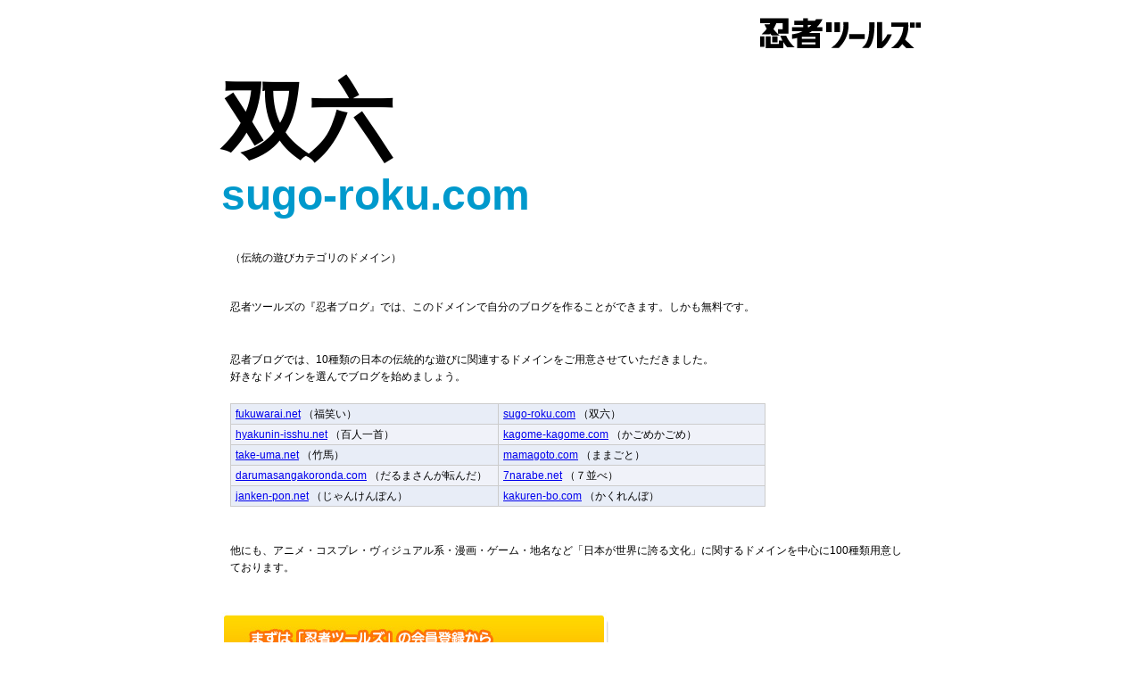

--- FILE ---
content_type: text/html
request_url: http://sugo-roku.com/
body_size: 1777
content:
<!DOCTYPE html>
<html>
  <head>
    <meta charset="utf-8">
    <meta name="description" content="双六 sugo-roku.comドメインであなただけのブログを作ってみませんか？『忍者ツールズ』なら無料であなたのブログを作ることができます。">
    <meta name="keywords" content="双六,ブログ,無料ブログ,携帯ブログ,blog,weblog,忍者ツールズ">
    <meta name="author" content="Ninja Tools Inc.">
    <meta name="copyright" content="Ninja Tools Inc.">
    <meta property="og:type" content="website">
    <meta property="og:title" content="双六 sugo-roku.com｜忍者ブログ - 忍者ツールズ">
    <meta property="og:description" content="双六 sugo-roku.comドメインであなただけのブログを作ってみませんか？『忍者ツールズ』なら無料であなたのブログを作ることができます。">
    <meta property="og:image" content="http://sugo-roku.com/ogp.png">
    <meta property="og:url" content="http://sugo-roku.com/">
    <meta name="twitter:card" content="summary">
    <title>sugo-roku.com | 忍者ブログ - 忍者ツールズ</title>
    <link href="/style.css" rel="stylesheet" type="text/css">
  </head>
  <body>
    <div id="container">
      <h1><a href="http://www.ninja.co.jp/"><img src="/logo.gif" alt="忍者ツールズ" width="180" height="47"></a></h1>
      <h2>双六<span>sugo-roku.com</span></h2>
      <dl>
	<dt>（伝統の遊びカテゴリのドメイン）</dt>
      </dl>

      <p>忍者ツールズの『忍者ブログ』では、このドメインで自分のブログを作ることができます。しかも無料です。 </p>
      <p>忍者ブログでは、10種類の日本の伝統的な遊びに関連するドメインをご用意させていただきました。<br>
  好きなドメインを選んでブログを始めましょう。</p>

<div class="table01" align="left">
  <table summary="伝統の遊びシリーズ" width="600" border="0" cellpadding="0" cellspacing="0">
    <tr>
      <td width="50%" class="dark"><a href="http://fukuwarai.net/">fukuwarai.net</a>&nbsp;（福笑い）</td>
      <td width="50%" class="dark"><a href="http://sugo-roku.com/">sugo-roku.com</a>&nbsp;（双六）</td>
    </tr>
    <tr>
      <td width="50%" class="light"><a href="http://hyakunin-isshu.net/">hyakunin-isshu.net</a>&nbsp;（百人一首）</td>
      <td width="50%" class="light"><a href="http://kagome-kagome.com/">kagome-kagome.com</a>&nbsp;（かごめかごめ）</td>
    </tr>
    <tr>
      <td width="50%" class="dark"><a href="http://take-uma.net/">take-uma.net</a>&nbsp;（竹馬）</td>
      <td width="50%" class="dark"><a href="http://mamagoto.com/">mamagoto.com</a>&nbsp;（ままごと）</td>
    </tr>
    <tr>
      <td width="50%" class="light"><a href="http://darumasangakoronda.com/">darumasangakoronda.com</a>&nbsp;（だるまさんが転んだ）</td>
      <td width="50%" class="light"><a href="http://7narabe.net/">7narabe.net</a>&nbsp;（７並べ）</td>
    </tr>
    <tr>
      <td width="50%" class="dark"><a href="http://janken-pon.net/">janken-pon.net</a>&nbsp;（じゃんけんぽん）</td>
      <td width="50%" class="dark"><a href="http://kakuren-bo.com/">kakuren-bo.com</a>&nbsp;（かくれんぼ）</td>
    </tr>
  </table>
</div>


      <p>他にも、アニメ・コスプレ・ヴィジュアル系・漫画・ゲーム・地名など「日本が世界に誇る文化」に関するドメインを中心に100種類用意しております。<br></p>

      <p><a href="http://www.ninja.co.jp/login"><img src="/btn_make.jpg" alt="まずは『忍者ツールズ』の会員登録から：さっそくあなたのブログを作成しよう！" width="436" height="86"></a></p>
    </div>
    <!--shinobi1-->
    <script type="text/javascript" src="http://x6.kaginawa.jp/ufo/093675700"></script>
    <noscript><a href="http://x6.kaginawa.jp/bin/gg?093675700" target="_blank">
      <img src="http://x6.kaginawa.jp/bin/ll?093675700" border="0"></a><br>
      <span style="font-size:9px"><img style="margin:0;vertical-align:text-bottom;" src="http://img.shinobi.jp/tadaima/fj.gif" width="19" height="11"> <a href="http://www.ninja.co.jp/analyze/" target="_blank">アクセス解析</a></span>
    </noscript>
    <!--shinobi2-->
  </body>
</html>


--- FILE ---
content_type: text/css
request_url: http://sugo-roku.com/style.css
body_size: 1142
content:
@charset "utf-8";
/* CSS Document */

@charset "utf-8";

/*------------------------------------------------------------------------------
	Title: 忍者ブログ各ドメインINDEX - Common
	Created: 2009-07-03
	Note :
		Outline - 
				1: Reset
				2: Structure
------------------------------------------------------------------------------*/

/*============================================================================

	1: Reset
	
=============================================================================*/

/*	1-1. Html, Body 
-------------------------------------------------------------*/

* {
	margin: 0;
	padding: 0;
	font-size: 100%;
	font-weight: normal;
	font-style: normal;
	line-height: 1.0;
	text-decoration: none;
	}

html {
	overflow-y: scroll;
	background: #FFFFFF;
	color: #000000;
	}

body {
	margin: 0;
	padding: 0;
	text-align: center;
	font-size: 62.5%;
	font-family: "ＭＳ Ｐゴシック","MS P Gothic",arial,osaka,helvetica,sans-serif;
	}
	
h1, h2, h3, h4, h5, h6 {
	margin: 0;
	padding: 0;
	font-size: 100%;
	font-weight: normal;
	}

p {
	margin: 0;
	line-height: 1.6;
	}

br {
	letter-spacing: normal;
	}

ul, ol, li, dl, dt, dd {
	margin: 0;
	padding: 0;
	list-style-type: none;
	}

img {
	margin: 0;
	border: 0;
	}
	
a {
	text-decoration:underline;
	}
a:hover {
	text-decoration:none;
	}

/*============================================================================

	2: Structure
	
=============================================================================*/

div#container {
	margin: 0 auto;
	padding-top: 20px;
	width: 784px;
	text-align: left;
	}
	
	h1 {
		margin-bottom: 20px;
		text-align: right;
		}
		
	h2 {
		font-weight: bold;
		font-size: 9.6em;
		font-family:"ＭＳ Ｐ明朝", "MS PMincho", "ヒラギノ明朝 Pro W3", "Hiragino Mincho Pro", serif;
		}
		
		h2 span {
			margin-top: 10px;
			display: block;
			font-weight: bold;
			font-size: 0.5em;
			font-family:"ヒラギノ角ゴ Pro W3", "Hiragino Kaku Gothic Pro", "メイリオ", Meiryo, Osaka, "ＭＳ Ｐゴシック", "MS PGothic", sans-serif;
			color: #0099CC;
			}
				
	p,
	dl {
		margin: 40px 10px 0;
		font-size: 1.2em;
		}
		
		dl dt {
			margin-bottom: 1.2em;
			}
			
		dl dd {
			line-height: 1.6;
			}
			
		p img {
			margin-left: -10px;
			}

/*表組みの設定*/
/* table01 ライン */
div.table01 table {
	border-left: solid 1px #CCCCCC;
	border-top: solid 1px #CCCCCC;
	text-align: left;
	font-size: 1.2em;
	margin: 20px 10px 0;
	}
div.table01 td {
	padding: 5px 5px 5px 5px;
	border-right: solid 1px #CCCCCC;
	border-bottom: solid 1px #CCCCCC;
	}
.dark {
	background-color: #E8EDF7;
	}
.light {
	background-color: #F0F2F9;
	}
.dark_new {
	background-color: #FDF3F2;
	}
.light_new {
	background-color: #FEF9F8;
	}